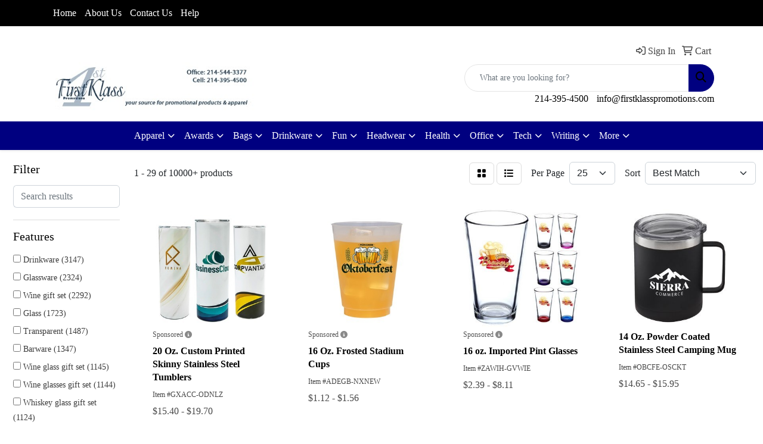

--- FILE ---
content_type: text/html
request_url: https://www.firstklasspromotions.com/ws/ws.dll/StartSrch?UID=25590&WENavID=19519247
body_size: 14014
content:
<!DOCTYPE html>
<html lang="en"><head>
<meta charset="utf-8">
<meta http-equiv="X-UA-Compatible" content="IE=edge">
<meta name="viewport" content="width=device-width, initial-scale=1">
<!-- The above 3 meta tags *must* come first in the head; any other head content must come *after* these tags -->


<link href="/distsite/styles/8/css/bootstrap.min.css" rel="stylesheet" />
<link href="https://fonts.googleapis.com/css?family=Open+Sans:400,600|Oswald:400,600" rel="stylesheet">
<link href="/distsite/styles/8/css/owl.carousel.min.css" rel="stylesheet">
<link href="/distsite/styles/8/css/nouislider.css" rel="stylesheet">
<!--<link href="/distsite/styles/8/css/menu.css" rel="stylesheet"/>-->
<link href="/distsite/styles/8/css/flexslider.css" rel="stylesheet">
<link href="/distsite/styles/8/css/all.min.css" rel="stylesheet">
<link href="/distsite/styles/8/css/slick/slick.css" rel="stylesheet"/>
<link href="/distsite/styles/8/css/lightbox/lightbox.css" rel="stylesheet"  />
<link href="/distsite/styles/8/css/yamm.css" rel="stylesheet" />
<!-- Custom styles for this theme -->
<link href="/we/we.dll/StyleSheet?UN=25590&Type=WETheme&TS=C44873.697650463" rel="stylesheet">
<!-- Custom styles for this theme -->
<link href="/we/we.dll/StyleSheet?UN=25590&Type=WETheme-PS&TS=C44873.697650463" rel="stylesheet">


<!-- HTML5 shim and Respond.js for IE8 support of HTML5 elements and media queries -->
<!--[if lt IE 9]>
      <script src="https://oss.maxcdn.com/html5shiv/3.7.3/html5shiv.min.js"></script>
      <script src="https://oss.maxcdn.com/respond/1.4.2/respond.min.js"></script>
    <![endif]-->

</head>

<body style="background:#fff;">


  <!-- Slide-Out Menu -->
  <div id="filter-menu" class="filter-menu">
    <button id="close-menu" class="btn-close"></button>
    <div class="menu-content">
      
<aside class="filter-sidebar">



<div class="filter-section first">
	<h2>Filter</h2>
	 <div class="input-group mb-3">
	 <input type="text" style="border-right:0;" placeholder="Search results" class="form-control text-search-within-results" name="SearchWithinResults" value="" maxlength="100" onkeyup="HandleTextFilter(event);">
	  <label class="input-group-text" style="background-color:#fff;"><a  style="display:none;" href="javascript:void(0);" class="remove-filter" data-toggle="tooltip" title="Clear" onclick="ClearTextFilter();"><i class="far fa-times" aria-hidden="true"></i> <span class="fa-sr-only">x</span></a></label>
	</div>
</div>

<a href="javascript:void(0);" class="clear-filters"  style="display:none;" onclick="ClearDrillDown();">Clear all filters</a>

<div class="filter-section"  style="display:none;">
	<h2>Categories</h2>

	<div class="filter-list">

	 

		<!-- wrapper for more filters -->
        <div class="show-filter">

		</div><!-- showfilters -->

	</div>

		<a href="#" class="show-more"  style="display:none;" >Show more</a>
</div>


<div class="filter-section" >
	<h2>Features</h2>

		<div class="filter-list">

	  		<div class="checkbox"><label><input class="filtercheckbox" type="checkbox" name="2|Drinkware" ><span> Drinkware (3147)</span></label></div><div class="checkbox"><label><input class="filtercheckbox" type="checkbox" name="2|Glassware" ><span> Glassware (2324)</span></label></div><div class="checkbox"><label><input class="filtercheckbox" type="checkbox" name="2|Wine gift set" ><span> Wine gift set (2292)</span></label></div><div class="checkbox"><label><input class="filtercheckbox" type="checkbox" name="2|Glass" ><span> Glass (1723)</span></label></div><div class="checkbox"><label><input class="filtercheckbox" type="checkbox" name="2|Transparent" ><span> Transparent (1487)</span></label></div><div class="checkbox"><label><input class="filtercheckbox" type="checkbox" name="2|Barware" ><span> Barware (1347)</span></label></div><div class="checkbox"><label><input class="filtercheckbox" type="checkbox" name="2|Wine glass gift set" ><span> Wine glass gift set (1145)</span></label></div><div class="checkbox"><label><input class="filtercheckbox" type="checkbox" name="2|Wine glasses gift set" ><span> Wine glasses gift set (1144)</span></label></div><div class="checkbox"><label><input class="filtercheckbox" type="checkbox" name="2|Whiskey glass gift set" ><span> Whiskey glass gift set (1124)</span></label></div><div class="checkbox"><label><input class="filtercheckbox" type="checkbox" name="2|Whisky gift set" ><span> Whisky gift set (1071)</span></label></div><div class="show-filter"><div class="checkbox"><label><input class="filtercheckbox" type="checkbox" name="2|Tumbler" ><span> Tumbler (1038)</span></label></div><div class="checkbox"><label><input class="filtercheckbox" type="checkbox" name="2|Beverage holder" ><span> Beverage holder (1008)</span></label></div><div class="checkbox"><label><input class="filtercheckbox" type="checkbox" name="2|Wine" ><span> Wine (996)</span></label></div><div class="checkbox"><label><input class="filtercheckbox" type="checkbox" name="2|Whiskey gift set" ><span> Whiskey gift set (979)</span></label></div><div class="checkbox"><label><input class="filtercheckbox" type="checkbox" name="2|Beverage" ><span> Beverage (954)</span></label></div><div class="checkbox"><label><input class="filtercheckbox" type="checkbox" name="2|Drinking" ><span> Drinking (953)</span></label></div><div class="checkbox"><label><input class="filtercheckbox" type="checkbox" name="2|Restaurant" ><span> Restaurant (919)</span></label></div><div class="checkbox"><label><input class="filtercheckbox" type="checkbox" name="2|Bar" ><span> Bar (888)</span></label></div><div class="checkbox"><label><input class="filtercheckbox" type="checkbox" name="2|Carafe set" ><span> Carafe set (870)</span></label></div><div class="checkbox"><label><input class="filtercheckbox" type="checkbox" name="2|Reusable" ><span> Reusable (833)</span></label></div><div class="checkbox"><label><input class="filtercheckbox" type="checkbox" name="2|Durable" ><span> Durable (828)</span></label></div><div class="checkbox"><label><input class="filtercheckbox" type="checkbox" name="2|Drink" ><span> Drink (818)</span></label></div><div class="checkbox"><label><input class="filtercheckbox" type="checkbox" name="2|Beer" ><span> Beer (809)</span></label></div><div class="checkbox"><label><input class="filtercheckbox" type="checkbox" name="2|Party" ><span> Party (809)</span></label></div><div class="checkbox"><label><input class="filtercheckbox" type="checkbox" name="2|Cup" ><span> Cup (754)</span></label></div><div class="checkbox"><label><input class="filtercheckbox" type="checkbox" name="2|Cocktail" ><span> Cocktail (711)</span></label></div><div class="checkbox"><label><input class="filtercheckbox" type="checkbox" name="2|Whiskey" ><span> Whiskey (679)</span></label></div><div class="checkbox"><label><input class="filtercheckbox" type="checkbox" name="2|Carafes" ><span> Carafes (660)</span></label></div><div class="checkbox"><label><input class="filtercheckbox" type="checkbox" name="2|Mug" ><span> Mug (658)</span></label></div><div class="checkbox"><label><input class="filtercheckbox" type="checkbox" name="2|Gift" ><span> Gift (645)</span></label></div><div class="checkbox"><label><input class="filtercheckbox" type="checkbox" name="2|Wine glasses" ><span> Wine glasses (639)</span></label></div><div class="checkbox"><label><input class="filtercheckbox" type="checkbox" name="2|Round" ><span> Round (594)</span></label></div><div class="checkbox"><label><input class="filtercheckbox" type="checkbox" name="2|Beer mugs" ><span> Beer mugs (565)</span></label></div><div class="checkbox"><label><input class="filtercheckbox" type="checkbox" name="2|Wine glass" ><span> Wine glass (555)</span></label></div><div class="checkbox"><label><input class="filtercheckbox" type="checkbox" name="2|Glasses" ><span> Glasses (544)</span></label></div><div class="checkbox"><label><input class="filtercheckbox" type="checkbox" name="2|Flute" ><span> Flute (533)</span></label></div><div class="checkbox"><label><input class="filtercheckbox" type="checkbox" name="2|Clear" ><span> Clear (530)</span></label></div><div class="checkbox"><label><input class="filtercheckbox" type="checkbox" name="2|Champagne" ><span> Champagne (528)</span></label></div><div class="checkbox"><label><input class="filtercheckbox" type="checkbox" name="2|Water" ><span> Water (524)</span></label></div><div class="checkbox"><label><input class="filtercheckbox" type="checkbox" name="2|Stemless" ><span> Stemless (515)</span></label></div><div class="checkbox"><label><input class="filtercheckbox" type="checkbox" name="2|Alcohol" ><span> Alcohol (476)</span></label></div><div class="checkbox"><label><input class="filtercheckbox" type="checkbox" name="2|Snifters" ><span> Snifters (471)</span></label></div><div class="checkbox"><label><input class="filtercheckbox" type="checkbox" name="2|Beer glass" ><span> Beer glass (461)</span></label></div><div class="checkbox"><label><input class="filtercheckbox" type="checkbox" name="2|Container" ><span> Container (456)</span></label></div><div class="checkbox"><label><input class="filtercheckbox" type="checkbox" name="2|Plastic" ><span> Plastic (454)</span></label></div><div class="checkbox"><label><input class="filtercheckbox" type="checkbox" name="2|Pilsner" ><span> Pilsner (451)</span></label></div><div class="checkbox"><label><input class="filtercheckbox" type="checkbox" name="2|Liquor" ><span> Liquor (443)</span></label></div><div class="checkbox"><label><input class="filtercheckbox" type="checkbox" name="2|Decanters" ><span> Decanters (441)</span></label></div><div class="checkbox"><label><input class="filtercheckbox" type="checkbox" name="2|Carafes set" ><span> Carafes set (435)</span></label></div><div class="checkbox"><label><input class="filtercheckbox" type="checkbox" name="2|Wine carafe" ><span> Wine carafe (435)</span></label></div></div>

			<!-- wrapper for more filters -->
			<div class="show-filter">

			</div><!-- showfilters -->
 		</div>
		<a href="#" class="show-more"  >Show more</a>


</div>


<div class="filter-section" >
	<h2>Colors</h2>

		<div class="filter-list">

		  	<div class="checkbox"><label><input class="filtercheckbox" type="checkbox" name="1|Clear" ><span> Clear (6822)</span></label></div><div class="checkbox"><label><input class="filtercheckbox" type="checkbox" name="1|Black" ><span> Black (1465)</span></label></div><div class="checkbox"><label><input class="filtercheckbox" type="checkbox" name="1|Blue" ><span> Blue (1283)</span></label></div><div class="checkbox"><label><input class="filtercheckbox" type="checkbox" name="1|Red" ><span> Red (1172)</span></label></div><div class="checkbox"><label><input class="filtercheckbox" type="checkbox" name="1|Green" ><span> Green (1026)</span></label></div><div class="checkbox"><label><input class="filtercheckbox" type="checkbox" name="1|Pink" ><span> Pink (986)</span></label></div><div class="checkbox"><label><input class="filtercheckbox" type="checkbox" name="1|Purple" ><span> Purple (894)</span></label></div><div class="checkbox"><label><input class="filtercheckbox" type="checkbox" name="1|White" ><span> White (842)</span></label></div><div class="checkbox"><label><input class="filtercheckbox" type="checkbox" name="1|Silver" ><span> Silver (609)</span></label></div><div class="checkbox"><label><input class="filtercheckbox" type="checkbox" name="1|Orange" ><span> Orange (367)</span></label></div><div class="show-filter"><div class="checkbox"><label><input class="filtercheckbox" type="checkbox" name="1|Yellow" ><span> Yellow (336)</span></label></div><div class="checkbox"><label><input class="filtercheckbox" type="checkbox" name="1|Gray" ><span> Gray (268)</span></label></div><div class="checkbox"><label><input class="filtercheckbox" type="checkbox" name="1|Brown" ><span> Brown (218)</span></label></div><div class="checkbox"><label><input class="filtercheckbox" type="checkbox" name="1|Gold" ><span> Gold (211)</span></label></div><div class="checkbox"><label><input class="filtercheckbox" type="checkbox" name="1|Clear/blue" ><span> Clear/blue (191)</span></label></div><div class="checkbox"><label><input class="filtercheckbox" type="checkbox" name="1|Clear/green" ><span> Clear/green (189)</span></label></div><div class="checkbox"><label><input class="filtercheckbox" type="checkbox" name="1|Clear/red" ><span> Clear/red (189)</span></label></div><div class="checkbox"><label><input class="filtercheckbox" type="checkbox" name="1|Clear/purple" ><span> Clear/purple (179)</span></label></div><div class="checkbox"><label><input class="filtercheckbox" type="checkbox" name="1|Clear/black" ><span> Clear/black (176)</span></label></div><div class="checkbox"><label><input class="filtercheckbox" type="checkbox" name="1|Various" ><span> Various (176)</span></label></div><div class="checkbox"><label><input class="filtercheckbox" type="checkbox" name="1|Clear/pink" ><span> Clear/pink (175)</span></label></div><div class="checkbox"><label><input class="filtercheckbox" type="checkbox" name="1|Navy blue" ><span> Navy blue (164)</span></label></div><div class="checkbox"><label><input class="filtercheckbox" type="checkbox" name="1|Light blue" ><span> Light blue (110)</span></label></div><div class="checkbox"><label><input class="filtercheckbox" type="checkbox" name="1|Royal blue" ><span> Royal blue (97)</span></label></div><div class="checkbox"><label><input class="filtercheckbox" type="checkbox" name="1|Transparent" ><span> Transparent (89)</span></label></div><div class="checkbox"><label><input class="filtercheckbox" type="checkbox" name="1|Transparent clear" ><span> Transparent clear (73)</span></label></div><div class="checkbox"><label><input class="filtercheckbox" type="checkbox" name="1|Clear." ><span> Clear. (70)</span></label></div><div class="checkbox"><label><input class="filtercheckbox" type="checkbox" name="1|Rose gold" ><span> Rose gold (70)</span></label></div><div class="checkbox"><label><input class="filtercheckbox" type="checkbox" name="1|Dark blue" ><span> Dark blue (45)</span></label></div><div class="checkbox"><label><input class="filtercheckbox" type="checkbox" name="1|Kelly green" ><span> Kelly green (43)</span></label></div><div class="checkbox"><label><input class="filtercheckbox" type="checkbox" name="1|Lime green" ><span> Lime green (43)</span></label></div><div class="checkbox"><label><input class="filtercheckbox" type="checkbox" name="1|Teal" ><span> Teal (43)</span></label></div><div class="checkbox"><label><input class="filtercheckbox" type="checkbox" name="1|Clear glass" ><span> Clear glass (42)</span></label></div><div class="checkbox"><label><input class="filtercheckbox" type="checkbox" name="1|Rose red" ><span> Rose red (38)</span></label></div><div class="checkbox"><label><input class="filtercheckbox" type="checkbox" name="1|Bamboo" ><span> Bamboo (36)</span></label></div><div class="checkbox"><label><input class="filtercheckbox" type="checkbox" name="1|Maroon" ><span> Maroon (36)</span></label></div><div class="checkbox"><label><input class="filtercheckbox" type="checkbox" name="1|Dark green" ><span> Dark green (35)</span></label></div><div class="checkbox"><label><input class="filtercheckbox" type="checkbox" name="1|Neon pink" ><span> Neon pink (33)</span></label></div><div class="checkbox"><label><input class="filtercheckbox" type="checkbox" name="1|Custom" ><span> Custom (32)</span></label></div><div class="checkbox"><label><input class="filtercheckbox" type="checkbox" name="1|Frosted clear" ><span> Frosted clear (32)</span></label></div><div class="checkbox"><label><input class="filtercheckbox" type="checkbox" name="1|Coral" ><span> Coral (31)</span></label></div><div class="checkbox"><label><input class="filtercheckbox" type="checkbox" name="1|Maroon red" ><span> Maroon red (30)</span></label></div><div class="checkbox"><label><input class="filtercheckbox" type="checkbox" name="1|Copper" ><span> Copper (29)</span></label></div><div class="checkbox"><label><input class="filtercheckbox" type="checkbox" name="1|Titanium silver" ><span> Titanium silver (28)</span></label></div><div class="checkbox"><label><input class="filtercheckbox" type="checkbox" name="1|Assorted" ><span> Assorted (27)</span></label></div><div class="checkbox"><label><input class="filtercheckbox" type="checkbox" name="1|Clear/yellow" ><span> Clear/yellow (26)</span></label></div><div class="checkbox"><label><input class="filtercheckbox" type="checkbox" name="1|Beige" ><span> Beige (25)</span></label></div><div class="checkbox"><label><input class="filtercheckbox" type="checkbox" name="1|Clear/silver" ><span> Clear/silver (24)</span></label></div><div class="checkbox"><label><input class="filtercheckbox" type="checkbox" name="1|Glass/gold" ><span> Glass/gold (24)</span></label></div><div class="checkbox"><label><input class="filtercheckbox" type="checkbox" name="1|Light purple" ><span> Light purple (24)</span></label></div></div>


			<!-- wrapper for more filters -->
			<div class="show-filter">

			</div><!-- showfilters -->

		  </div>

		<a href="#" class="show-more"  >Show more</a>
</div>


<div class="filter-section"  >
	<h2>Price Range</h2>
	<div class="filter-price-wrap">
		<div class="filter-price-inner">
			<div class="input-group">
				<span class="input-group-text input-group-text-white">$</span>
				<input type="text" class="form-control form-control-sm filter-min-prices" name="min-prices" value="" placeholder="Min" onkeyup="HandlePriceFilter(event);">
			</div>
			<div class="input-group">
				<span class="input-group-text input-group-text-white">$</span>
				<input type="text" class="form-control form-control-sm filter-max-prices" name="max-prices" value="" placeholder="Max" onkeyup="HandlePriceFilter(event);">
			</div>
		</div>
		<a href="javascript:void(0)" onclick="SetPriceFilter();" ><i class="fa-solid fa-chevron-right"></i></a>
	</div>
</div>

<div class="filter-section"   >
	<h2>Quantity</h2>
	<div class="filter-price-wrap mb-2">
		<input type="text" class="form-control form-control-sm filter-quantity" value="" placeholder="Qty" onkeyup="HandleQuantityFilter(event);">
		<a href="javascript:void(0)" onclick="SetQuantityFilter();"><i class="fa-solid fa-chevron-right"></i></a>
	</div>
</div>




	</aside>

    </div>
</div>




	<div class="container-fluid">
		<div class="row">

			<div class="col-md-3 col-lg-2">
        <div class="d-none d-md-block">
          <div id="desktop-filter">
            
<aside class="filter-sidebar">



<div class="filter-section first">
	<h2>Filter</h2>
	 <div class="input-group mb-3">
	 <input type="text" style="border-right:0;" placeholder="Search results" class="form-control text-search-within-results" name="SearchWithinResults" value="" maxlength="100" onkeyup="HandleTextFilter(event);">
	  <label class="input-group-text" style="background-color:#fff;"><a  style="display:none;" href="javascript:void(0);" class="remove-filter" data-toggle="tooltip" title="Clear" onclick="ClearTextFilter();"><i class="far fa-times" aria-hidden="true"></i> <span class="fa-sr-only">x</span></a></label>
	</div>
</div>

<a href="javascript:void(0);" class="clear-filters"  style="display:none;" onclick="ClearDrillDown();">Clear all filters</a>

<div class="filter-section"  style="display:none;">
	<h2>Categories</h2>

	<div class="filter-list">

	 

		<!-- wrapper for more filters -->
        <div class="show-filter">

		</div><!-- showfilters -->

	</div>

		<a href="#" class="show-more"  style="display:none;" >Show more</a>
</div>


<div class="filter-section" >
	<h2>Features</h2>

		<div class="filter-list">

	  		<div class="checkbox"><label><input class="filtercheckbox" type="checkbox" name="2|Drinkware" ><span> Drinkware (3147)</span></label></div><div class="checkbox"><label><input class="filtercheckbox" type="checkbox" name="2|Glassware" ><span> Glassware (2324)</span></label></div><div class="checkbox"><label><input class="filtercheckbox" type="checkbox" name="2|Wine gift set" ><span> Wine gift set (2292)</span></label></div><div class="checkbox"><label><input class="filtercheckbox" type="checkbox" name="2|Glass" ><span> Glass (1723)</span></label></div><div class="checkbox"><label><input class="filtercheckbox" type="checkbox" name="2|Transparent" ><span> Transparent (1487)</span></label></div><div class="checkbox"><label><input class="filtercheckbox" type="checkbox" name="2|Barware" ><span> Barware (1347)</span></label></div><div class="checkbox"><label><input class="filtercheckbox" type="checkbox" name="2|Wine glass gift set" ><span> Wine glass gift set (1145)</span></label></div><div class="checkbox"><label><input class="filtercheckbox" type="checkbox" name="2|Wine glasses gift set" ><span> Wine glasses gift set (1144)</span></label></div><div class="checkbox"><label><input class="filtercheckbox" type="checkbox" name="2|Whiskey glass gift set" ><span> Whiskey glass gift set (1124)</span></label></div><div class="checkbox"><label><input class="filtercheckbox" type="checkbox" name="2|Whisky gift set" ><span> Whisky gift set (1071)</span></label></div><div class="show-filter"><div class="checkbox"><label><input class="filtercheckbox" type="checkbox" name="2|Tumbler" ><span> Tumbler (1038)</span></label></div><div class="checkbox"><label><input class="filtercheckbox" type="checkbox" name="2|Beverage holder" ><span> Beverage holder (1008)</span></label></div><div class="checkbox"><label><input class="filtercheckbox" type="checkbox" name="2|Wine" ><span> Wine (996)</span></label></div><div class="checkbox"><label><input class="filtercheckbox" type="checkbox" name="2|Whiskey gift set" ><span> Whiskey gift set (979)</span></label></div><div class="checkbox"><label><input class="filtercheckbox" type="checkbox" name="2|Beverage" ><span> Beverage (954)</span></label></div><div class="checkbox"><label><input class="filtercheckbox" type="checkbox" name="2|Drinking" ><span> Drinking (953)</span></label></div><div class="checkbox"><label><input class="filtercheckbox" type="checkbox" name="2|Restaurant" ><span> Restaurant (919)</span></label></div><div class="checkbox"><label><input class="filtercheckbox" type="checkbox" name="2|Bar" ><span> Bar (888)</span></label></div><div class="checkbox"><label><input class="filtercheckbox" type="checkbox" name="2|Carafe set" ><span> Carafe set (870)</span></label></div><div class="checkbox"><label><input class="filtercheckbox" type="checkbox" name="2|Reusable" ><span> Reusable (833)</span></label></div><div class="checkbox"><label><input class="filtercheckbox" type="checkbox" name="2|Durable" ><span> Durable (828)</span></label></div><div class="checkbox"><label><input class="filtercheckbox" type="checkbox" name="2|Drink" ><span> Drink (818)</span></label></div><div class="checkbox"><label><input class="filtercheckbox" type="checkbox" name="2|Beer" ><span> Beer (809)</span></label></div><div class="checkbox"><label><input class="filtercheckbox" type="checkbox" name="2|Party" ><span> Party (809)</span></label></div><div class="checkbox"><label><input class="filtercheckbox" type="checkbox" name="2|Cup" ><span> Cup (754)</span></label></div><div class="checkbox"><label><input class="filtercheckbox" type="checkbox" name="2|Cocktail" ><span> Cocktail (711)</span></label></div><div class="checkbox"><label><input class="filtercheckbox" type="checkbox" name="2|Whiskey" ><span> Whiskey (679)</span></label></div><div class="checkbox"><label><input class="filtercheckbox" type="checkbox" name="2|Carafes" ><span> Carafes (660)</span></label></div><div class="checkbox"><label><input class="filtercheckbox" type="checkbox" name="2|Mug" ><span> Mug (658)</span></label></div><div class="checkbox"><label><input class="filtercheckbox" type="checkbox" name="2|Gift" ><span> Gift (645)</span></label></div><div class="checkbox"><label><input class="filtercheckbox" type="checkbox" name="2|Wine glasses" ><span> Wine glasses (639)</span></label></div><div class="checkbox"><label><input class="filtercheckbox" type="checkbox" name="2|Round" ><span> Round (594)</span></label></div><div class="checkbox"><label><input class="filtercheckbox" type="checkbox" name="2|Beer mugs" ><span> Beer mugs (565)</span></label></div><div class="checkbox"><label><input class="filtercheckbox" type="checkbox" name="2|Wine glass" ><span> Wine glass (555)</span></label></div><div class="checkbox"><label><input class="filtercheckbox" type="checkbox" name="2|Glasses" ><span> Glasses (544)</span></label></div><div class="checkbox"><label><input class="filtercheckbox" type="checkbox" name="2|Flute" ><span> Flute (533)</span></label></div><div class="checkbox"><label><input class="filtercheckbox" type="checkbox" name="2|Clear" ><span> Clear (530)</span></label></div><div class="checkbox"><label><input class="filtercheckbox" type="checkbox" name="2|Champagne" ><span> Champagne (528)</span></label></div><div class="checkbox"><label><input class="filtercheckbox" type="checkbox" name="2|Water" ><span> Water (524)</span></label></div><div class="checkbox"><label><input class="filtercheckbox" type="checkbox" name="2|Stemless" ><span> Stemless (515)</span></label></div><div class="checkbox"><label><input class="filtercheckbox" type="checkbox" name="2|Alcohol" ><span> Alcohol (476)</span></label></div><div class="checkbox"><label><input class="filtercheckbox" type="checkbox" name="2|Snifters" ><span> Snifters (471)</span></label></div><div class="checkbox"><label><input class="filtercheckbox" type="checkbox" name="2|Beer glass" ><span> Beer glass (461)</span></label></div><div class="checkbox"><label><input class="filtercheckbox" type="checkbox" name="2|Container" ><span> Container (456)</span></label></div><div class="checkbox"><label><input class="filtercheckbox" type="checkbox" name="2|Plastic" ><span> Plastic (454)</span></label></div><div class="checkbox"><label><input class="filtercheckbox" type="checkbox" name="2|Pilsner" ><span> Pilsner (451)</span></label></div><div class="checkbox"><label><input class="filtercheckbox" type="checkbox" name="2|Liquor" ><span> Liquor (443)</span></label></div><div class="checkbox"><label><input class="filtercheckbox" type="checkbox" name="2|Decanters" ><span> Decanters (441)</span></label></div><div class="checkbox"><label><input class="filtercheckbox" type="checkbox" name="2|Carafes set" ><span> Carafes set (435)</span></label></div><div class="checkbox"><label><input class="filtercheckbox" type="checkbox" name="2|Wine carafe" ><span> Wine carafe (435)</span></label></div></div>

			<!-- wrapper for more filters -->
			<div class="show-filter">

			</div><!-- showfilters -->
 		</div>
		<a href="#" class="show-more"  >Show more</a>


</div>


<div class="filter-section" >
	<h2>Colors</h2>

		<div class="filter-list">

		  	<div class="checkbox"><label><input class="filtercheckbox" type="checkbox" name="1|Clear" ><span> Clear (6822)</span></label></div><div class="checkbox"><label><input class="filtercheckbox" type="checkbox" name="1|Black" ><span> Black (1465)</span></label></div><div class="checkbox"><label><input class="filtercheckbox" type="checkbox" name="1|Blue" ><span> Blue (1283)</span></label></div><div class="checkbox"><label><input class="filtercheckbox" type="checkbox" name="1|Red" ><span> Red (1172)</span></label></div><div class="checkbox"><label><input class="filtercheckbox" type="checkbox" name="1|Green" ><span> Green (1026)</span></label></div><div class="checkbox"><label><input class="filtercheckbox" type="checkbox" name="1|Pink" ><span> Pink (986)</span></label></div><div class="checkbox"><label><input class="filtercheckbox" type="checkbox" name="1|Purple" ><span> Purple (894)</span></label></div><div class="checkbox"><label><input class="filtercheckbox" type="checkbox" name="1|White" ><span> White (842)</span></label></div><div class="checkbox"><label><input class="filtercheckbox" type="checkbox" name="1|Silver" ><span> Silver (609)</span></label></div><div class="checkbox"><label><input class="filtercheckbox" type="checkbox" name="1|Orange" ><span> Orange (367)</span></label></div><div class="show-filter"><div class="checkbox"><label><input class="filtercheckbox" type="checkbox" name="1|Yellow" ><span> Yellow (336)</span></label></div><div class="checkbox"><label><input class="filtercheckbox" type="checkbox" name="1|Gray" ><span> Gray (268)</span></label></div><div class="checkbox"><label><input class="filtercheckbox" type="checkbox" name="1|Brown" ><span> Brown (218)</span></label></div><div class="checkbox"><label><input class="filtercheckbox" type="checkbox" name="1|Gold" ><span> Gold (211)</span></label></div><div class="checkbox"><label><input class="filtercheckbox" type="checkbox" name="1|Clear/blue" ><span> Clear/blue (191)</span></label></div><div class="checkbox"><label><input class="filtercheckbox" type="checkbox" name="1|Clear/green" ><span> Clear/green (189)</span></label></div><div class="checkbox"><label><input class="filtercheckbox" type="checkbox" name="1|Clear/red" ><span> Clear/red (189)</span></label></div><div class="checkbox"><label><input class="filtercheckbox" type="checkbox" name="1|Clear/purple" ><span> Clear/purple (179)</span></label></div><div class="checkbox"><label><input class="filtercheckbox" type="checkbox" name="1|Clear/black" ><span> Clear/black (176)</span></label></div><div class="checkbox"><label><input class="filtercheckbox" type="checkbox" name="1|Various" ><span> Various (176)</span></label></div><div class="checkbox"><label><input class="filtercheckbox" type="checkbox" name="1|Clear/pink" ><span> Clear/pink (175)</span></label></div><div class="checkbox"><label><input class="filtercheckbox" type="checkbox" name="1|Navy blue" ><span> Navy blue (164)</span></label></div><div class="checkbox"><label><input class="filtercheckbox" type="checkbox" name="1|Light blue" ><span> Light blue (110)</span></label></div><div class="checkbox"><label><input class="filtercheckbox" type="checkbox" name="1|Royal blue" ><span> Royal blue (97)</span></label></div><div class="checkbox"><label><input class="filtercheckbox" type="checkbox" name="1|Transparent" ><span> Transparent (89)</span></label></div><div class="checkbox"><label><input class="filtercheckbox" type="checkbox" name="1|Transparent clear" ><span> Transparent clear (73)</span></label></div><div class="checkbox"><label><input class="filtercheckbox" type="checkbox" name="1|Clear." ><span> Clear. (70)</span></label></div><div class="checkbox"><label><input class="filtercheckbox" type="checkbox" name="1|Rose gold" ><span> Rose gold (70)</span></label></div><div class="checkbox"><label><input class="filtercheckbox" type="checkbox" name="1|Dark blue" ><span> Dark blue (45)</span></label></div><div class="checkbox"><label><input class="filtercheckbox" type="checkbox" name="1|Kelly green" ><span> Kelly green (43)</span></label></div><div class="checkbox"><label><input class="filtercheckbox" type="checkbox" name="1|Lime green" ><span> Lime green (43)</span></label></div><div class="checkbox"><label><input class="filtercheckbox" type="checkbox" name="1|Teal" ><span> Teal (43)</span></label></div><div class="checkbox"><label><input class="filtercheckbox" type="checkbox" name="1|Clear glass" ><span> Clear glass (42)</span></label></div><div class="checkbox"><label><input class="filtercheckbox" type="checkbox" name="1|Rose red" ><span> Rose red (38)</span></label></div><div class="checkbox"><label><input class="filtercheckbox" type="checkbox" name="1|Bamboo" ><span> Bamboo (36)</span></label></div><div class="checkbox"><label><input class="filtercheckbox" type="checkbox" name="1|Maroon" ><span> Maroon (36)</span></label></div><div class="checkbox"><label><input class="filtercheckbox" type="checkbox" name="1|Dark green" ><span> Dark green (35)</span></label></div><div class="checkbox"><label><input class="filtercheckbox" type="checkbox" name="1|Neon pink" ><span> Neon pink (33)</span></label></div><div class="checkbox"><label><input class="filtercheckbox" type="checkbox" name="1|Custom" ><span> Custom (32)</span></label></div><div class="checkbox"><label><input class="filtercheckbox" type="checkbox" name="1|Frosted clear" ><span> Frosted clear (32)</span></label></div><div class="checkbox"><label><input class="filtercheckbox" type="checkbox" name="1|Coral" ><span> Coral (31)</span></label></div><div class="checkbox"><label><input class="filtercheckbox" type="checkbox" name="1|Maroon red" ><span> Maroon red (30)</span></label></div><div class="checkbox"><label><input class="filtercheckbox" type="checkbox" name="1|Copper" ><span> Copper (29)</span></label></div><div class="checkbox"><label><input class="filtercheckbox" type="checkbox" name="1|Titanium silver" ><span> Titanium silver (28)</span></label></div><div class="checkbox"><label><input class="filtercheckbox" type="checkbox" name="1|Assorted" ><span> Assorted (27)</span></label></div><div class="checkbox"><label><input class="filtercheckbox" type="checkbox" name="1|Clear/yellow" ><span> Clear/yellow (26)</span></label></div><div class="checkbox"><label><input class="filtercheckbox" type="checkbox" name="1|Beige" ><span> Beige (25)</span></label></div><div class="checkbox"><label><input class="filtercheckbox" type="checkbox" name="1|Clear/silver" ><span> Clear/silver (24)</span></label></div><div class="checkbox"><label><input class="filtercheckbox" type="checkbox" name="1|Glass/gold" ><span> Glass/gold (24)</span></label></div><div class="checkbox"><label><input class="filtercheckbox" type="checkbox" name="1|Light purple" ><span> Light purple (24)</span></label></div></div>


			<!-- wrapper for more filters -->
			<div class="show-filter">

			</div><!-- showfilters -->

		  </div>

		<a href="#" class="show-more"  >Show more</a>
</div>


<div class="filter-section"  >
	<h2>Price Range</h2>
	<div class="filter-price-wrap">
		<div class="filter-price-inner">
			<div class="input-group">
				<span class="input-group-text input-group-text-white">$</span>
				<input type="text" class="form-control form-control-sm filter-min-prices" name="min-prices" value="" placeholder="Min" onkeyup="HandlePriceFilter(event);">
			</div>
			<div class="input-group">
				<span class="input-group-text input-group-text-white">$</span>
				<input type="text" class="form-control form-control-sm filter-max-prices" name="max-prices" value="" placeholder="Max" onkeyup="HandlePriceFilter(event);">
			</div>
		</div>
		<a href="javascript:void(0)" onclick="SetPriceFilter();" ><i class="fa-solid fa-chevron-right"></i></a>
	</div>
</div>

<div class="filter-section"   >
	<h2>Quantity</h2>
	<div class="filter-price-wrap mb-2">
		<input type="text" class="form-control form-control-sm filter-quantity" value="" placeholder="Qty" onkeyup="HandleQuantityFilter(event);">
		<a href="javascript:void(0)" onclick="SetQuantityFilter();"><i class="fa-solid fa-chevron-right"></i></a>
	</div>
</div>




	</aside>

          </div>
        </div>
			</div>

			<div class="col-md-9 col-lg-10">
				

				<ol class="breadcrumb"  style="display:none;" >
              		<li><a href="https://www.firstklasspromotions.com" target="_top">Home</a></li>
             	 	<li class="active">Glasses</li>
            	</ol>




				<div id="product-list-controls">

				
						<div class="d-flex align-items-center justify-content-between">
							<div class="d-none d-md-block me-3">
								1 - 29 of  10000+ <span class="d-none d-lg-inline">products</span>
							</div>
					  
						  <!-- Right Aligned Controls -->
						  <div class="product-controls-right d-flex align-items-center">
       
              <button id="show-filter-button" class="btn btn-control d-block d-md-none"><i class="fa-solid fa-filter" aria-hidden="true"></i></button>

							
							<span class="me-3">
								<a href="/ws/ws.dll/StartSrch?UID=25590&WENavID=19519247&View=T&ST=26012023512383280376759551" class="btn btn-control grid" title="Change to Grid View"><i class="fa-solid fa-grid-2" aria-hidden="true"></i>  <span class="fa-sr-only">Grid</span></a>
								<a href="/ws/ws.dll/StartSrch?UID=25590&WENavID=19519247&View=L&ST=26012023512383280376759551" class="btn btn-control" title="Change to List View"><i class="fa-solid fa-list"></i> <span class="fa-sr-only">List</span></a>
							</span>
							
					  
							<!-- Number of Items Per Page -->
							<div class="me-2 d-none d-lg-block">
								<label>Per Page</label>
							</div>
							<div class="me-3 d-none d-md-block">
								<select class="form-select notranslate" onchange="GoToNewURL(this);" aria-label="Items per page">
									<option value="/ws/ws.dll/StartSrch?UID=25590&WENavID=19519247&ST=26012023512383280376759551&PPP=10" >10</option><option value="/ws/ws.dll/StartSrch?UID=25590&WENavID=19519247&ST=26012023512383280376759551&PPP=25" selected>25</option><option value="/ws/ws.dll/StartSrch?UID=25590&WENavID=19519247&ST=26012023512383280376759551&PPP=50" >50</option><option value="/ws/ws.dll/StartSrch?UID=25590&WENavID=19519247&ST=26012023512383280376759551&PPP=100" >100</option><option value="/ws/ws.dll/StartSrch?UID=25590&WENavID=19519247&ST=26012023512383280376759551&PPP=250" >250</option>
								
								</select>
							</div>
					  
							<!-- Sort By -->
							<div class="d-none d-lg-block me-2">
								<label>Sort</label>
							</div>
							<div>
								<select class="form-select" onchange="GoToNewURL(this);">
									<option value="/ws/ws.dll/StartSrch?UID=25590&WENavID=19519247&Sort=0" selected>Best Match</option><option value="/ws/ws.dll/StartSrch?UID=25590&WENavID=19519247&Sort=3">Most Popular</option><option value="/ws/ws.dll/StartSrch?UID=25590&WENavID=19519247&Sort=1">Price (Low to High)</option><option value="/ws/ws.dll/StartSrch?UID=25590&WENavID=19519247&Sort=2">Price (High to Low)</option>
								 </select>
							</div>
						  </div>
						</div>

			  </div>

				<!-- Product Results List -->
				<ul class="thumbnail-list"><li>
 <a href="https://www.firstklasspromotions.com/p/GXACC-ODNLZ/20-oz.-custom-printed-skinny-stainless-steel-tumblers" target="_parent" alt="20 Oz. Custom Printed Skinny Stainless Steel Tumblers" data-adid="52278|6459491" onclick="PostAdStatToService(906459491,1);">
 <div class="pr-list-grid">
		<img class="img-responsive" src="/ws/ws.dll/QPic?SN=52278&P=906459491&I=0&PX=300" alt="20 Oz. Custom Printed Skinny Stainless Steel Tumblers">
		<p class="pr-list-sponsored">Sponsored <span data-bs-toggle="tooltip" data-container="body" data-bs-placement="top" title="You're seeing this ad based on the product's relevance to your search query."><i class="fa fa-info-circle" aria-hidden="true"></i></span></p>
		<p class="pr-name">20 Oz. Custom Printed Skinny Stainless Steel Tumblers</p>
		<div class="pr-meta-row">
			<div class="product-reviews"  style="display:none;">
				<div class="rating-stars">
				<i class="fa-solid fa-star-sharp" aria-hidden="true"></i><i class="fa-solid fa-star-sharp" aria-hidden="true"></i><i class="fa-solid fa-star-sharp" aria-hidden="true"></i><i class="fa-solid fa-star-sharp" aria-hidden="true"></i><i class="fa-solid fa-star-sharp" aria-hidden="true"></i>
				</div>
				<span class="rating-count">(0)</span>
			</div>
			
		</div>
		<p class="pr-number"  ><span class="notranslate">Item #GXACC-ODNLZ</span></p>
		<p class="pr-price"  ><span class="notranslate">$15.40</span> - <span class="notranslate">$19.70</span></p>
 </div>
 </a>
</li>
<li>
 <a href="https://www.firstklasspromotions.com/p/ADEGB-NXNEW/16-oz.-frosted-stadium-cups" target="_parent" alt="16 Oz. Frosted Stadium Cups" data-adid="52278|6353850" onclick="PostAdStatToService(176353850,1);">
 <div class="pr-list-grid">
		<img class="img-responsive" src="/ws/ws.dll/QPic?SN=52278&P=176353850&I=0&PX=300" alt="16 Oz. Frosted Stadium Cups">
		<p class="pr-list-sponsored">Sponsored <span data-bs-toggle="tooltip" data-container="body" data-bs-placement="top" title="You're seeing this ad based on the product's relevance to your search query."><i class="fa fa-info-circle" aria-hidden="true"></i></span></p>
		<p class="pr-name">16 Oz. Frosted Stadium Cups</p>
		<div class="pr-meta-row">
			<div class="product-reviews"  style="display:none;">
				<div class="rating-stars">
				<i class="fa-solid fa-star-sharp active" aria-hidden="true"></i><i class="fa-solid fa-star-sharp active" aria-hidden="true"></i><i class="fa-solid fa-star-sharp active" aria-hidden="true"></i><i class="fa-solid fa-star-sharp active" aria-hidden="true"></i><i class="fa-solid fa-star-sharp active" aria-hidden="true"></i>
				</div>
				<span class="rating-count">(2)</span>
			</div>
			
		</div>
		<p class="pr-number"  ><span class="notranslate">Item #ADEGB-NXNEW</span></p>
		<p class="pr-price"  ><span class="notranslate">$1.12</span> - <span class="notranslate">$1.56</span></p>
 </div>
 </a>
</li>
<li>
 <a href="https://www.firstklasspromotions.com/p/ZAWIH-GVWIE/16-oz.-imported-pint-glasses" target="_parent" alt="16 oz. Imported Pint Glasses" data-adid="67337|3126036" onclick="PostAdStatToService(943126036,1);">
 <div class="pr-list-grid">
		<img class="img-responsive" src="/ws/ws.dll/QPic?SN=67337&P=943126036&I=0&PX=300" alt="16 oz. Imported Pint Glasses">
		<p class="pr-list-sponsored">Sponsored <span data-bs-toggle="tooltip" data-container="body" data-bs-placement="top" title="You're seeing this ad based on the product's relevance to your search query."><i class="fa fa-info-circle" aria-hidden="true"></i></span></p>
		<p class="pr-name">16 oz. Imported Pint Glasses</p>
		<div class="pr-meta-row">
			<div class="product-reviews"  style="display:none;">
				<div class="rating-stars">
				<i class="fa-solid fa-star-sharp active" aria-hidden="true"></i><i class="fa-solid fa-star-sharp active" aria-hidden="true"></i><i class="fa-solid fa-star-sharp" aria-hidden="true"></i><i class="fa-solid fa-star-sharp" aria-hidden="true"></i><i class="fa-solid fa-star-sharp" aria-hidden="true"></i>
				</div>
				<span class="rating-count">(2)</span>
			</div>
			
		</div>
		<p class="pr-number"  ><span class="notranslate">Item #ZAWIH-GVWIE</span></p>
		<p class="pr-price"  ><span class="notranslate">$2.39</span> - <span class="notranslate">$8.11</span></p>
 </div>
 </a>
</li>
<a name="3" href="#" alt="Item 3"></a>
<li>
 <a href="https://www.firstklasspromotions.com/p/OBCFE-OSCKT/14-oz.-powder-coated-stainless-steel-camping-mug" target="_parent" alt="14 Oz. Powder Coated Stainless Steel Camping Mug">
 <div class="pr-list-grid">
		<img class="img-responsive" src="/ws/ws.dll/QPic?SN=50018&P=986715663&I=0&PX=300" alt="14 Oz. Powder Coated Stainless Steel Camping Mug">
		<p class="pr-name">14 Oz. Powder Coated Stainless Steel Camping Mug</p>
		<div class="pr-meta-row">
			<div class="product-reviews"  style="display:none;">
				<div class="rating-stars">
				<i class="fa-solid fa-star-sharp active" aria-hidden="true"></i><i class="fa-solid fa-star-sharp active" aria-hidden="true"></i><i class="fa-solid fa-star-sharp active" aria-hidden="true"></i><i class="fa-solid fa-star-sharp active" aria-hidden="true"></i><i class="fa-solid fa-star-sharp active" aria-hidden="true"></i>
				</div>
				<span class="rating-count">(1)</span>
			</div>
			
		</div>
		<p class="pr-number"  ><span class="notranslate">Item #OBCFE-OSCKT</span></p>
		<p class="pr-price"  ><span class="notranslate">$14.65</span> - <span class="notranslate">$15.95</span></p>
 </div>
 </a>
</li>
<a name="4" href="#" alt="Item 4"></a>
<li>
 <a href="https://www.firstklasspromotions.com/p/BACCF-JMTFY/16-oz.-pint-glass" target="_parent" alt="16 Oz. Pint Glass">
 <div class="pr-list-grid">
		<img class="img-responsive" src="/ws/ws.dll/QPic?SN=52662&P=384336694&I=0&PX=300" alt="16 Oz. Pint Glass">
		<p class="pr-name">16 Oz. Pint Glass</p>
		<div class="pr-meta-row">
			<div class="product-reviews"  style="display:none;">
				<div class="rating-stars">
				<i class="fa-solid fa-star-sharp active" aria-hidden="true"></i><i class="fa-solid fa-star-sharp active" aria-hidden="true"></i><i class="fa-solid fa-star-sharp active" aria-hidden="true"></i><i class="fa-solid fa-star-sharp active" aria-hidden="true"></i><i class="fa-solid fa-star-sharp" aria-hidden="true"></i>
				</div>
				<span class="rating-count">(17)</span>
			</div>
			
		</div>
		<p class="pr-number"  ><span class="notranslate">Item #BACCF-JMTFY</span></p>
		<p class="pr-price"  ><span class="notranslate">$2.65</span> - <span class="notranslate">$5.30</span></p>
 </div>
 </a>
</li>
<a name="5" href="#" alt="Item 5"></a>
<li>
 <a href="https://www.firstklasspromotions.com/p/UAZIJ-RKRTA/16-oz.-plymouth-pint-glass" target="_parent" alt="16 Oz. Plymouth Pint Glass">
 <div class="pr-list-grid">
		<img class="img-responsive" src="/ws/ws.dll/QPic?SN=50018&P=787956338&I=0&PX=300" alt="16 Oz. Plymouth Pint Glass">
		<p class="pr-name">16 Oz. Plymouth Pint Glass</p>
		<div class="pr-meta-row">
			<div class="product-reviews"  style="display:none;">
				<div class="rating-stars">
				<i class="fa-solid fa-star-sharp" aria-hidden="true"></i><i class="fa-solid fa-star-sharp" aria-hidden="true"></i><i class="fa-solid fa-star-sharp" aria-hidden="true"></i><i class="fa-solid fa-star-sharp" aria-hidden="true"></i><i class="fa-solid fa-star-sharp" aria-hidden="true"></i>
				</div>
				<span class="rating-count">(0)</span>
			</div>
			
		</div>
		<p class="pr-number"  ><span class="notranslate">Item #UAZIJ-RKRTA</span></p>
		<p class="pr-price"  ><span class="notranslate">$2.15</span> - <span class="notranslate">$3.15</span></p>
 </div>
 </a>
</li>
<a name="6" href="#" alt="Item 6"></a>
<li>
 <a href="https://www.firstklasspromotions.com/p/OZECE-RKUAV/11-oz.-alexandria-arc-rocks-whiskey-glass" target="_parent" alt="11 Oz. Alexandria Arc Rocks Whiskey Glass">
 <div class="pr-list-grid">
		<img class="img-responsive" src="/ws/ws.dll/QPic?SN=50018&P=797957893&I=0&PX=300" alt="11 Oz. Alexandria Arc Rocks Whiskey Glass">
		<p class="pr-name">11 Oz. Alexandria Arc Rocks Whiskey Glass</p>
		<div class="pr-meta-row">
			<div class="product-reviews"  style="display:none;">
				<div class="rating-stars">
				<i class="fa-solid fa-star-sharp" aria-hidden="true"></i><i class="fa-solid fa-star-sharp" aria-hidden="true"></i><i class="fa-solid fa-star-sharp" aria-hidden="true"></i><i class="fa-solid fa-star-sharp" aria-hidden="true"></i><i class="fa-solid fa-star-sharp" aria-hidden="true"></i>
				</div>
				<span class="rating-count">(0)</span>
			</div>
			
		</div>
		<p class="pr-number"  ><span class="notranslate">Item #OZECE-RKUAV</span></p>
		<p class="pr-price"  ><span class="notranslate">$2.79</span> - <span class="notranslate">$3.79</span></p>
 </div>
 </a>
</li>
<a name="7" href="#" alt="Item 7"></a>
<li>
 <a href="https://www.firstklasspromotions.com/p/QYXDE-RKULZ/9-oz.-lakeville-libbey-stemless-wine-glass" target="_parent" alt="9 Oz. Lakeville Libbey Stemless Wine Glass">
 <div class="pr-list-grid">
		<img class="img-responsive" src="/ws/ws.dll/QPic?SN=50018&P=997958183&I=0&PX=300" alt="9 Oz. Lakeville Libbey Stemless Wine Glass">
		<p class="pr-name">9 Oz. Lakeville Libbey Stemless Wine Glass</p>
		<div class="pr-meta-row">
			<div class="product-reviews"  style="display:none;">
				<div class="rating-stars">
				<i class="fa-solid fa-star-sharp" aria-hidden="true"></i><i class="fa-solid fa-star-sharp" aria-hidden="true"></i><i class="fa-solid fa-star-sharp" aria-hidden="true"></i><i class="fa-solid fa-star-sharp" aria-hidden="true"></i><i class="fa-solid fa-star-sharp" aria-hidden="true"></i>
				</div>
				<span class="rating-count">(0)</span>
			</div>
			
		</div>
		<p class="pr-number"  ><span class="notranslate">Item #QYXDE-RKULZ</span></p>
		<p class="pr-price"  ><span class="notranslate">$2.89</span> - <span class="notranslate">$3.89</span></p>
 </div>
 </a>
</li>
<a name="8" href="#" alt="Item 8"></a>
<li>
 <a href="https://www.firstklasspromotions.com/p/QGDCI-OWJON/pint-glass" target="_parent" alt="Pint Glass">
 <div class="pr-list-grid">
		<img class="img-responsive" src="/ws/ws.dll/QPic?SN=68218&P=126790797&I=0&PX=300" alt="Pint Glass">
		<p class="pr-name">Pint Glass</p>
		<div class="pr-meta-row">
			<div class="product-reviews"  style="display:none;">
				<div class="rating-stars">
				<i class="fa-solid fa-star-sharp active" aria-hidden="true"></i><i class="fa-solid fa-star-sharp active" aria-hidden="true"></i><i class="fa-solid fa-star-sharp active" aria-hidden="true"></i><i class="fa-solid fa-star-sharp" aria-hidden="true"></i><i class="fa-solid fa-star-sharp" aria-hidden="true"></i>
				</div>
				<span class="rating-count">(1)</span>
			</div>
			
		</div>
		<p class="pr-number"  ><span class="notranslate">Item #QGDCI-OWJON</span></p>
		<p class="pr-price"  ><span class="notranslate">$2.79</span> - <span class="notranslate">$3.14</span></p>
 </div>
 </a>
</li>
<a name="9" href="#" alt="Item 9"></a>
<li>
 <a href="https://www.firstklasspromotions.com/p/EXCFH-RKWRA/9-oz.-andover-arc-stemless-champagne-flute" target="_parent" alt="9 Oz. Andover ARC Stemless Champagne Flute">
 <div class="pr-list-grid">
		<img class="img-responsive" src="/ws/ws.dll/QPic?SN=50018&P=167959666&I=0&PX=300" alt="9 Oz. Andover ARC Stemless Champagne Flute">
		<p class="pr-name">9 Oz. Andover ARC Stemless Champagne Flute</p>
		<div class="pr-meta-row">
			<div class="product-reviews"  style="display:none;">
				<div class="rating-stars">
				<i class="fa-solid fa-star-sharp" aria-hidden="true"></i><i class="fa-solid fa-star-sharp" aria-hidden="true"></i><i class="fa-solid fa-star-sharp" aria-hidden="true"></i><i class="fa-solid fa-star-sharp" aria-hidden="true"></i><i class="fa-solid fa-star-sharp" aria-hidden="true"></i>
				</div>
				<span class="rating-count">(0)</span>
			</div>
			
		</div>
		<p class="pr-number"  ><span class="notranslate">Item #EXCFH-RKWRA</span></p>
		<p class="pr-price"  ><span class="notranslate">$3.09</span> - <span class="notranslate">$4.09</span></p>
 </div>
 </a>
</li>
<a name="10" href="#" alt="Item 10"></a>
<li>
 <a href="https://www.firstklasspromotions.com/p/BBCKF-DFYWK/sterling-otrdof-deep-etch" target="_parent" alt="Sterling OTR/DOF - Deep Etch">
 <div class="pr-list-grid">
		<img class="img-responsive" src="/ws/ws.dll/QPic?SN=64712&P=741475614&I=0&PX=300" alt="Sterling OTR/DOF - Deep Etch">
		<p class="pr-name">Sterling OTR/DOF - Deep Etch</p>
		<div class="pr-meta-row">
			<div class="product-reviews"  style="display:none;">
				<div class="rating-stars">
				<i class="fa-solid fa-star-sharp" aria-hidden="true"></i><i class="fa-solid fa-star-sharp" aria-hidden="true"></i><i class="fa-solid fa-star-sharp" aria-hidden="true"></i><i class="fa-solid fa-star-sharp" aria-hidden="true"></i><i class="fa-solid fa-star-sharp" aria-hidden="true"></i>
				</div>
				<span class="rating-count">(0)</span>
			</div>
			
		</div>
		<p class="pr-number"  ><span class="notranslate">Item #BBCKF-DFYWK</span></p>
		<p class="pr-price"  ><span class="notranslate">$8.65</span> - <span class="notranslate">$9.65</span></p>
 </div>
 </a>
</li>
<a name="11" href="#" alt="Item 11"></a>
<li>
 <a href="https://www.firstklasspromotions.com/p/ZAWIH-GVWIE/16-oz.-imported-pint-glasses" target="_parent" alt="16 oz. Imported Pint Glasses">
 <div class="pr-list-grid">
		<img class="img-responsive" src="/ws/ws.dll/QPic?SN=67337&P=943126036&I=0&PX=300" alt="16 oz. Imported Pint Glasses">
		<p class="pr-name">16 oz. Imported Pint Glasses</p>
		<div class="pr-meta-row">
			<div class="product-reviews"  style="display:none;">
				<div class="rating-stars">
				<i class="fa-solid fa-star-sharp active" aria-hidden="true"></i><i class="fa-solid fa-star-sharp active" aria-hidden="true"></i><i class="fa-solid fa-star-sharp" aria-hidden="true"></i><i class="fa-solid fa-star-sharp" aria-hidden="true"></i><i class="fa-solid fa-star-sharp" aria-hidden="true"></i>
				</div>
				<span class="rating-count">(2)</span>
			</div>
			
		</div>
		<p class="pr-number"  ><span class="notranslate">Item #ZAWIH-GVWIE</span></p>
		<p class="pr-price"  ><span class="notranslate">$2.39</span> - <span class="notranslate">$8.11</span></p>
 </div>
 </a>
</li>
<a name="12" href="#" alt="Item 12"></a>
<li>
 <a href="https://www.firstklasspromotions.com/p/MFALJ-HMRGQ/16-oz.-pint-glasses" target="_parent" alt="16 Oz. Pint Glasses">
 <div class="pr-list-grid">
		<img class="img-responsive" src="/ws/ws.dll/QPic?SN=67337&P=393421408&I=0&PX=300" alt="16 Oz. Pint Glasses">
		<p class="pr-name">16 Oz. Pint Glasses</p>
		<div class="pr-meta-row">
			<div class="product-reviews"  style="display:none;">
				<div class="rating-stars">
				<i class="fa-solid fa-star-sharp active" aria-hidden="true"></i><i class="fa-solid fa-star-sharp" aria-hidden="true"></i><i class="fa-solid fa-star-sharp" aria-hidden="true"></i><i class="fa-solid fa-star-sharp" aria-hidden="true"></i><i class="fa-solid fa-star-sharp" aria-hidden="true"></i>
				</div>
				<span class="rating-count">(2)</span>
			</div>
			
		</div>
		<p class="pr-number"  ><span class="notranslate">Item #MFALJ-HMRGQ</span></p>
		<p class="pr-price"  ><span class="notranslate">$2.39</span> - <span class="notranslate">$8.70</span></p>
 </div>
 </a>
</li>
<a name="13" href="#" alt="Item 13"></a>
<li>
 <a href="https://www.firstklasspromotions.com/p/RZDFK-RKTWB/16-oz.-litchfield-libbey-pint-glass" target="_parent" alt="16 Oz. Litchfield Libbey Pint Glass">
 <div class="pr-list-grid">
		<img class="img-responsive" src="/ws/ws.dll/QPic?SN=50018&P=707957769&I=0&PX=300" alt="16 Oz. Litchfield Libbey Pint Glass">
		<p class="pr-name">16 Oz. Litchfield Libbey Pint Glass</p>
		<div class="pr-meta-row">
			<div class="product-reviews"  style="display:none;">
				<div class="rating-stars">
				<i class="fa-solid fa-star-sharp" aria-hidden="true"></i><i class="fa-solid fa-star-sharp" aria-hidden="true"></i><i class="fa-solid fa-star-sharp" aria-hidden="true"></i><i class="fa-solid fa-star-sharp" aria-hidden="true"></i><i class="fa-solid fa-star-sharp" aria-hidden="true"></i>
				</div>
				<span class="rating-count">(0)</span>
			</div>
			
		</div>
		<p class="pr-number"  ><span class="notranslate">Item #RZDFK-RKTWB</span></p>
		<p class="pr-price"  ><span class="notranslate">$2.65</span> - <span class="notranslate">$3.65</span></p>
 </div>
 </a>
</li>
<a name="14" href="#" alt="Item 14"></a>
<li>
 <a href="https://www.firstklasspromotions.com/p/UZFGI-RKUDH/16-oz.-maplewood-libbey-mason-jar-mug-with-handle" target="_parent" alt="16 Oz. Maplewood Libbey Mason Jar Mug with Handle">
 <div class="pr-list-grid">
		<img class="img-responsive" src="/ws/ws.dll/QPic?SN=50018&P=777957957&I=0&PX=300" alt="16 Oz. Maplewood Libbey Mason Jar Mug with Handle">
		<p class="pr-name">16 Oz. Maplewood Libbey Mason Jar Mug with Handle</p>
		<div class="pr-meta-row">
			<div class="product-reviews"  style="display:none;">
				<div class="rating-stars">
				<i class="fa-solid fa-star-sharp" aria-hidden="true"></i><i class="fa-solid fa-star-sharp" aria-hidden="true"></i><i class="fa-solid fa-star-sharp" aria-hidden="true"></i><i class="fa-solid fa-star-sharp" aria-hidden="true"></i><i class="fa-solid fa-star-sharp" aria-hidden="true"></i>
				</div>
				<span class="rating-count">(0)</span>
			</div>
			
		</div>
		<p class="pr-number"  ><span class="notranslate">Item #UZFGI-RKUDH</span></p>
		<p class="pr-price"  ><span class="notranslate">$3.95</span> - <span class="notranslate">$4.95</span></p>
 </div>
 </a>
</li>
<a name="15" href="#" alt="Item 15"></a>
<li>
 <a href="https://www.firstklasspromotions.com/p/BZFIG-RKUCL/16-oz.-burnsville-beer-stein" target="_parent" alt="16 Oz. Burnsville Beer Stein">
 <div class="pr-list-grid">
		<img class="img-responsive" src="/ws/ws.dll/QPic?SN=50018&P=917957935&I=0&PX=300" alt="16 Oz. Burnsville Beer Stein">
		<p class="pr-name">16 Oz. Burnsville Beer Stein</p>
		<div class="pr-meta-row">
			<div class="product-reviews"  style="display:none;">
				<div class="rating-stars">
				<i class="fa-solid fa-star-sharp" aria-hidden="true"></i><i class="fa-solid fa-star-sharp" aria-hidden="true"></i><i class="fa-solid fa-star-sharp" aria-hidden="true"></i><i class="fa-solid fa-star-sharp" aria-hidden="true"></i><i class="fa-solid fa-star-sharp" aria-hidden="true"></i>
				</div>
				<span class="rating-count">(0)</span>
			</div>
			
		</div>
		<p class="pr-number"  ><span class="notranslate">Item #BZFIG-RKUCL</span></p>
		<p class="pr-price"  ><span class="notranslate">$5.25</span> - <span class="notranslate">$6.25</span></p>
 </div>
 </a>
</li>
<a name="16" href="#" alt="Item 16"></a>
<li>
 <a href="https://www.firstklasspromotions.com/p/EZFGB-RKUDA/16-oz.-mankato-mason-jar-drinking-glass" target="_parent" alt="16 Oz. Mankato Mason Jar Drinking Glass">
 <div class="pr-list-grid">
		<img class="img-responsive" src="/ws/ws.dll/QPic?SN=50018&P=977957950&I=0&PX=300" alt="16 Oz. Mankato Mason Jar Drinking Glass">
		<p class="pr-name">16 Oz. Mankato Mason Jar Drinking Glass</p>
		<div class="pr-meta-row">
			<div class="product-reviews"  style="display:none;">
				<div class="rating-stars">
				<i class="fa-solid fa-star-sharp" aria-hidden="true"></i><i class="fa-solid fa-star-sharp" aria-hidden="true"></i><i class="fa-solid fa-star-sharp" aria-hidden="true"></i><i class="fa-solid fa-star-sharp" aria-hidden="true"></i><i class="fa-solid fa-star-sharp" aria-hidden="true"></i>
				</div>
				<span class="rating-count">(0)</span>
			</div>
			
		</div>
		<p class="pr-number"  ><span class="notranslate">Item #EZFGB-RKUDA</span></p>
		<p class="pr-price"  ><span class="notranslate">$2.15</span> - <span class="notranslate">$3.15</span></p>
 </div>
 </a>
</li>
<a name="17" href="#" alt="Item 17"></a>
<li>
 <a href="https://www.firstklasspromotions.com/p/DXCEC-RKWRF/6.25-oz.-cambridge-champagne-flute" target="_parent" alt="6.25 Oz. Cambridge Champagne Flute">
 <div class="pr-list-grid">
		<img class="img-responsive" src="/ws/ws.dll/QPic?SN=50018&P=197959671&I=0&PX=300" alt="6.25 Oz. Cambridge Champagne Flute">
		<p class="pr-name">6.25 Oz. Cambridge Champagne Flute</p>
		<div class="pr-meta-row">
			<div class="product-reviews"  style="display:none;">
				<div class="rating-stars">
				<i class="fa-solid fa-star-sharp" aria-hidden="true"></i><i class="fa-solid fa-star-sharp" aria-hidden="true"></i><i class="fa-solid fa-star-sharp" aria-hidden="true"></i><i class="fa-solid fa-star-sharp" aria-hidden="true"></i><i class="fa-solid fa-star-sharp" aria-hidden="true"></i>
				</div>
				<span class="rating-count">(0)</span>
			</div>
			
		</div>
		<p class="pr-number"  ><span class="notranslate">Item #DXCEC-RKWRF</span></p>
		<p class="pr-price"  ><span class="notranslate">$3.19</span> - <span class="notranslate">$4.19</span></p>
 </div>
 </a>
</li>
<a name="18" href="#" alt="Item 18"></a>
<li>
 <a href="https://www.firstklasspromotions.com/p/YZYJF-RVOCU/stanford-stemless-wine-deep-etch" target="_parent" alt="Stanford Stemless Wine - Deep Etch">
 <div class="pr-list-grid">
		<img class="img-responsive" src="/ws/ws.dll/QPic?SN=64712&P=748147224&I=0&PX=300" alt="Stanford Stemless Wine - Deep Etch">
		<p class="pr-name">Stanford Stemless Wine - Deep Etch</p>
		<div class="pr-meta-row">
			<div class="product-reviews"  style="display:none;">
				<div class="rating-stars">
				<i class="fa-solid fa-star-sharp" aria-hidden="true"></i><i class="fa-solid fa-star-sharp" aria-hidden="true"></i><i class="fa-solid fa-star-sharp" aria-hidden="true"></i><i class="fa-solid fa-star-sharp" aria-hidden="true"></i><i class="fa-solid fa-star-sharp" aria-hidden="true"></i>
				</div>
				<span class="rating-count">(0)</span>
			</div>
			
		</div>
		<p class="pr-number"  ><span class="notranslate">Item #YZYJF-RVOCU</span></p>
		<p class="pr-price"  ><span class="notranslate">$7.45</span> - <span class="notranslate">$8.45</span></p>
 </div>
 </a>
</li>
<a name="19" href="#" alt="Item 19"></a>
<li>
 <a href="https://www.firstklasspromotions.com/p/JGYCG-MAYNV/speakeasy-gift-set" target="_parent" alt="Speakeasy Gift Set">
 <div class="pr-list-grid">
		<img class="img-responsive" src="/ws/ws.dll/QPic?SN=53744&P=365500295&I=0&PX=300" alt="Speakeasy Gift Set">
		<p class="pr-name">Speakeasy Gift Set</p>
		<div class="pr-meta-row">
			<div class="product-reviews"  style="display:none;">
				<div class="rating-stars">
				<i class="fa-solid fa-star-sharp" aria-hidden="true"></i><i class="fa-solid fa-star-sharp" aria-hidden="true"></i><i class="fa-solid fa-star-sharp" aria-hidden="true"></i><i class="fa-solid fa-star-sharp" aria-hidden="true"></i><i class="fa-solid fa-star-sharp" aria-hidden="true"></i>
				</div>
				<span class="rating-count">(0)</span>
			</div>
			
		</div>
		<p class="pr-number"  ><span class="notranslate">Item #JGYCG-MAYNV</span></p>
		<p class="pr-price"  ><span class="notranslate">$45.43</span> - <span class="notranslate">$53.38</span></p>
 </div>
 </a>
</li>
<a name="20" href="#" alt="Item 20"></a>
<li>
 <a href="https://www.firstklasspromotions.com/p/AYDKB-QSPWO/the-viking-collection-nova-tumbler-20-oz." target="_parent" alt="The Viking Collection® Nova Tumbler - 20 oz.">
 <div class="pr-list-grid">
		<img class="img-responsive" src="/ws/ws.dll/QPic?SN=57550&P=397638710&I=0&PX=300" alt="The Viking Collection® Nova Tumbler - 20 oz.">
		<p class="pr-name">The Viking Collection® Nova Tumbler - 20 oz.</p>
		<div class="pr-meta-row">
			<div class="product-reviews"  style="display:none;">
				<div class="rating-stars">
				<i class="fa-solid fa-star-sharp" aria-hidden="true"></i><i class="fa-solid fa-star-sharp" aria-hidden="true"></i><i class="fa-solid fa-star-sharp" aria-hidden="true"></i><i class="fa-solid fa-star-sharp" aria-hidden="true"></i><i class="fa-solid fa-star-sharp" aria-hidden="true"></i>
				</div>
				<span class="rating-count">(0)</span>
			</div>
			
		</div>
		<p class="pr-number"  ><span class="notranslate">Item #AYDKB-QSPWO</span></p>
		<p class="pr-price"  ><span class="notranslate">$10.70</span> - <span class="notranslate">$15.67</span></p>
 </div>
 </a>
</li>
<a name="21" href="#" alt="Item 21"></a>
<li>
 <a href="https://www.firstklasspromotions.com/p/ZDYGD-GVSFC/15-oz.-import-stemless-wine-glasses" target="_parent" alt="15 oz. Import Stemless Wine Glasses">
 <div class="pr-list-grid">
		<img class="img-responsive" src="/ws/ws.dll/QPic?SN=67337&P=113123252&I=0&PX=300" alt="15 oz. Import Stemless Wine Glasses">
		<p class="pr-name">15 oz. Import Stemless Wine Glasses</p>
		<div class="pr-meta-row">
			<div class="product-reviews"  style="display:none;">
				<div class="rating-stars">
				<i class="fa-solid fa-star-sharp active" aria-hidden="true"></i><i class="fa-solid fa-star-sharp active" aria-hidden="true"></i><i class="fa-solid fa-star-sharp active" aria-hidden="true"></i><i class="fa-solid fa-star-sharp active" aria-hidden="true"></i><i class="fa-solid fa-star-sharp active" aria-hidden="true"></i>
				</div>
				<span class="rating-count">(2)</span>
			</div>
			
		</div>
		<p class="pr-number"  ><span class="notranslate">Item #ZDYGD-GVSFC</span></p>
		<p class="pr-price"  ><span class="notranslate">$2.86</span> - <span class="notranslate">$7.65</span></p>
 </div>
 </a>
</li>
<a name="22" href="#" alt="Item 22"></a>
<li>
 <a href="https://www.firstklasspromotions.com/p/AAYIH-PIBMA/11-oz.-sunrise-ceramic-mugs-gift-set" target="_parent" alt="11 Oz. Sunrise Ceramic Mugs Gift Set">
 <div class="pr-list-grid">
		<img class="img-responsive" src="/ws/ws.dll/QPic?SN=50018&P=786996236&I=0&PX=300" alt="11 Oz. Sunrise Ceramic Mugs Gift Set">
		<p class="pr-name">11 Oz. Sunrise Ceramic Mugs Gift Set</p>
		<div class="pr-meta-row">
			<div class="product-reviews"  style="display:none;">
				<div class="rating-stars">
				<i class="fa-solid fa-star-sharp" aria-hidden="true"></i><i class="fa-solid fa-star-sharp" aria-hidden="true"></i><i class="fa-solid fa-star-sharp" aria-hidden="true"></i><i class="fa-solid fa-star-sharp" aria-hidden="true"></i><i class="fa-solid fa-star-sharp" aria-hidden="true"></i>
				</div>
				<span class="rating-count">(0)</span>
			</div>
			
		</div>
		<p class="pr-number"  ><span class="notranslate">Item #AAYIH-PIBMA</span></p>
		<p class="pr-price"  ><span class="notranslate">$10.15</span> - <span class="notranslate">$11.15</span></p>
 </div>
 </a>
</li>
<a name="23" href="#" alt="Item 23"></a>
<li>
 <a href="https://www.firstklasspromotions.com/p/NEDHG-RVHMN/sterling-decanter-set" target="_parent" alt="Sterling Decanter Set">
 <div class="pr-list-grid">
		<img class="img-responsive" src="/ws/ws.dll/QPic?SN=64712&P=158142745&I=0&PX=300" alt="Sterling Decanter Set">
		<p class="pr-name">Sterling Decanter Set</p>
		<div class="pr-meta-row">
			<div class="product-reviews"  style="display:none;">
				<div class="rating-stars">
				<i class="fa-solid fa-star-sharp" aria-hidden="true"></i><i class="fa-solid fa-star-sharp" aria-hidden="true"></i><i class="fa-solid fa-star-sharp" aria-hidden="true"></i><i class="fa-solid fa-star-sharp" aria-hidden="true"></i><i class="fa-solid fa-star-sharp" aria-hidden="true"></i>
				</div>
				<span class="rating-count">(0)</span>
			</div>
			
		</div>
		<p class="pr-number"  ><span class="notranslate">Item #NEDHG-RVHMN</span></p>
		<p class="pr-price"  ><span class="notranslate">$91.50</span> - <span class="notranslate">$99.50</span></p>
 </div>
 </a>
</li>
<a name="24" href="#" alt="Item 24"></a>
<li>
 <a href="https://www.firstklasspromotions.com/p/SEDCE-RVHOJ/vale-stemless-wine-deep-etch" target="_parent" alt="Vale Stemless Wine - Deep Etch">
 <div class="pr-list-grid">
		<img class="img-responsive" src="/ws/ws.dll/QPic?SN=64712&P=308142793&I=0&PX=300" alt="Vale Stemless Wine - Deep Etch">
		<p class="pr-name">Vale Stemless Wine - Deep Etch</p>
		<div class="pr-meta-row">
			<div class="product-reviews"  style="display:none;">
				<div class="rating-stars">
				<i class="fa-solid fa-star-sharp" aria-hidden="true"></i><i class="fa-solid fa-star-sharp" aria-hidden="true"></i><i class="fa-solid fa-star-sharp" aria-hidden="true"></i><i class="fa-solid fa-star-sharp" aria-hidden="true"></i><i class="fa-solid fa-star-sharp" aria-hidden="true"></i>
				</div>
				<span class="rating-count">(0)</span>
			</div>
			
		</div>
		<p class="pr-number"  ><span class="notranslate">Item #SEDCE-RVHOJ</span></p>
		<p class="pr-price"  ><span class="notranslate">$7.95</span> - <span class="notranslate">$8.95</span></p>
 </div>
 </a>
</li>
<a name="25" href="#" alt="Item 25"></a>
<li>
 <a href="https://www.firstklasspromotions.com/p/QYYLF-RKUMU/15-oz.-eagan-arc-stemless-wine-glass" target="_parent" alt="15 Oz. Eagan ARC Stemless Wine Glass">
 <div class="pr-list-grid">
		<img class="img-responsive" src="/ws/ws.dll/QPic?SN=50018&P=757958204&I=0&PX=300" alt="15 Oz. Eagan ARC Stemless Wine Glass">
		<p class="pr-name">15 Oz. Eagan ARC Stemless Wine Glass</p>
		<div class="pr-meta-row">
			<div class="product-reviews"  style="display:none;">
				<div class="rating-stars">
				<i class="fa-solid fa-star-sharp" aria-hidden="true"></i><i class="fa-solid fa-star-sharp" aria-hidden="true"></i><i class="fa-solid fa-star-sharp" aria-hidden="true"></i><i class="fa-solid fa-star-sharp" aria-hidden="true"></i><i class="fa-solid fa-star-sharp" aria-hidden="true"></i>
				</div>
				<span class="rating-count">(0)</span>
			</div>
			
		</div>
		<p class="pr-number"  ><span class="notranslate">Item #QYYLF-RKUMU</span></p>
		<p class="pr-price"  ><span class="notranslate">$2.65</span> - <span class="notranslate">$3.65</span></p>
 </div>
 </a>
</li>
<a name="26" href="#" alt="Item 26"></a>
<li>
 <a href="https://www.firstklasspromotions.com/p/ZYEJC-OKHZP/16-oz.-color-changing-stadium-cups" target="_parent" alt="16 Oz. Color Changing Stadium Cups">
 <div class="pr-list-grid">
		<img class="img-responsive" src="/ws/ws.dll/QPic?SN=52278&P=396578821&I=0&PX=300" alt="16 Oz. Color Changing Stadium Cups">
		<p class="pr-name">16 Oz. Color Changing Stadium Cups</p>
		<div class="pr-meta-row">
			<div class="product-reviews"  style="display:none;">
				<div class="rating-stars">
				<i class="fa-solid fa-star-sharp" aria-hidden="true"></i><i class="fa-solid fa-star-sharp" aria-hidden="true"></i><i class="fa-solid fa-star-sharp" aria-hidden="true"></i><i class="fa-solid fa-star-sharp" aria-hidden="true"></i><i class="fa-solid fa-star-sharp" aria-hidden="true"></i>
				</div>
				<span class="rating-count">(0)</span>
			</div>
			
		</div>
		<p class="pr-number"  ><span class="notranslate">Item #ZYEJC-OKHZP</span></p>
		<p class="pr-price"  ><span class="notranslate">$1.66</span> - <span class="notranslate">$1.74</span></p>
 </div>
 </a>
</li>
<a name="27" href="#" alt="Item 27"></a>
<li>
 <a href="https://www.firstklasspromotions.com/p/EGDCG-OWJOL/basic-shot-glass" target="_parent" alt="Basic Shot Glass">
 <div class="pr-list-grid">
		<img class="img-responsive" src="/ws/ws.dll/QPic?SN=68218&P=326790795&I=0&PX=300" alt="Basic Shot Glass">
		<p class="pr-name">Basic Shot Glass</p>
		<div class="pr-meta-row">
			<div class="product-reviews"  style="display:none;">
				<div class="rating-stars">
				<i class="fa-solid fa-star-sharp active" aria-hidden="true"></i><i class="fa-solid fa-star-sharp active" aria-hidden="true"></i><i class="fa-solid fa-star-sharp active" aria-hidden="true"></i><i class="fa-solid fa-star-sharp active" aria-hidden="true"></i><i class="fa-solid fa-star-sharp active" aria-hidden="true"></i>
				</div>
				<span class="rating-count">(1)</span>
			</div>
			
		</div>
		<p class="pr-number"  ><span class="notranslate">Item #EGDCG-OWJOL</span></p>
		<p class="pr-price"  ><span class="notranslate">$1.49</span> - <span class="notranslate">$1.68</span></p>
 </div>
 </a>
</li>
</ul>

			    <ul class="pagination center">
						  <!--
                          <li class="page-item">
                            <a class="page-link" href="#" aria-label="Previous">
                              <span aria-hidden="true">&laquo;</span>
                            </a>
                          </li>
						  -->
							<li class="page-item active"><a class="page-link" href="/ws/ws.dll/StartSrch?UID=25590&WENavID=19519247&ST=26012023512383280376759551&Start=0" title="Page 1" onMouseOver="window.status='Page 1';return true;" onMouseOut="window.status='';return true;"><span class="notranslate">1<span></a></li><li class="page-item"><a class="page-link" href="/ws/ws.dll/StartSrch?UID=25590&WENavID=19519247&ST=26012023512383280376759551&Start=28" title="Page 2" onMouseOver="window.status='Page 2';return true;" onMouseOut="window.status='';return true;"><span class="notranslate">2<span></a></li><li class="page-item"><a class="page-link" href="/ws/ws.dll/StartSrch?UID=25590&WENavID=19519247&ST=26012023512383280376759551&Start=56" title="Page 3" onMouseOver="window.status='Page 3';return true;" onMouseOut="window.status='';return true;"><span class="notranslate">3<span></a></li><li class="page-item"><a class="page-link" href="/ws/ws.dll/StartSrch?UID=25590&WENavID=19519247&ST=26012023512383280376759551&Start=84" title="Page 4" onMouseOver="window.status='Page 4';return true;" onMouseOut="window.status='';return true;"><span class="notranslate">4<span></a></li><li class="page-item"><a class="page-link" href="/ws/ws.dll/StartSrch?UID=25590&WENavID=19519247&ST=26012023512383280376759551&Start=112" title="Page 5" onMouseOver="window.status='Page 5';return true;" onMouseOut="window.status='';return true;"><span class="notranslate">5<span></a></li>
						  
                          <li class="page-item">
                            <a class="page-link" href="/ws/ws.dll/StartSrch?UID=25590&WENavID=19519247&Start=28&ST=26012023512383280376759551" aria-label="Next">
                              <span aria-hidden="true">&raquo;</span>
                            </a>
                          </li>
						  
							  </ul>

			</div>
		</div><!-- row -->

		<div class="row">
            <div class="col-12">
                <!-- Custom footer -->
                
            </div>
        </div>

	</div><!-- conatiner fluid -->


	<!-- Bootstrap core JavaScript
    ================================================== -->
    <!-- Placed at the end of the document so the pages load faster -->
    <script src="/distsite/styles/8/js/jquery.min.js"></script>
    <script src="/distsite/styles/8/js/bootstrap.min.js"></script>
   <script src="/distsite/styles/8/js/custom.js"></script>

	<!-- iFrame Resizer -->
	<script src="/js/iframeResizer.contentWindow.min.js"></script>
	<script src="/js/IFrameUtils.js?20150930"></script> <!-- For custom iframe integration functions (not resizing) -->
	<script>ScrollParentToTop();</script>

	



<!-- Custom - This page only -->
<script>

$(document).ready(function () {
    const $menuButton = $("#show-filter-button");
    const $closeMenuButton = $("#close-menu");
    const $slideMenu = $("#filter-menu");

    // open
    $menuButton.on("click", function (e) {
        e.stopPropagation(); 
        $slideMenu.addClass("open");
    });

    // close
    $closeMenuButton.on("click", function (e) {
        e.stopPropagation(); 
        $slideMenu.removeClass("open");
    });

    // clicking outside
    $(document).on("click", function (e) {
        if (!$slideMenu.is(e.target) && $slideMenu.has(e.target).length === 0) {
            $slideMenu.removeClass("open");
        }
    });

    // prevent click inside the menu from closing it
    $slideMenu.on("click", function (e) {
        e.stopPropagation();
    });
});


$(document).ready(function() {

	
var tooltipTriggerList = [].slice.call(document.querySelectorAll('[data-bs-toggle="tooltip"]'))
var tooltipList = tooltipTriggerList.map(function (tooltipTriggerEl) {
  return new bootstrap.Tooltip(tooltipTriggerEl, {
    'container': 'body'
  })
})


	
 // Filter Sidebar
 $(".show-filter").hide();
 $(".show-more").click(function (e) {
  e.preventDefault();
  $(this).siblings(".filter-list").find(".show-filter").slideToggle(400);
  $(this).toggleClass("show");
  $(this).text() === 'Show more' ? $(this).text('Show less') : $(this).text('Show more');
 });
 
   
});

// Drill-down filter check event
$(".filtercheckbox").click(function() {
  var checkboxid=this.name;
  var checkboxval=this.checked ? '1' : '0';
  GetRequestFromService('/ws/ws.dll/PSSearchFilterEdit?UID=25590&ST=26012023512383280376759551&ID='+encodeURIComponent(checkboxid)+'&Val='+checkboxval);
  ReloadSearchResults();
});

function ClearDrillDown()
{
  $('.text-search-within-results').val('');
  GetRequestFromService('/ws/ws.dll/PSSearchFilterEdit?UID=25590&ST=26012023512383280376759551&Clear=1');
  ReloadSearchResults();
}

function SetPriceFilter()
{
  var low;
  var hi;
  if ($('#filter-menu').hasClass('open')) {
    low = $('#filter-menu .filter-min-prices').val().trim();
    hi = $('#filter-menu .filter-max-prices').val().trim();
  } else {
    low = $('#desktop-filter .filter-min-prices').val().trim();
    hi = $('#desktop-filter .filter-max-prices').val().trim();
  }
  GetRequestFromService('/ws/ws.dll/PSSearchFilterEdit?UID=25590&ST=26012023512383280376759551&ID=3&LowPrc='+low+'&HiPrc='+hi);
  ReloadSearchResults();
}

function SetQuantityFilter()
{
  var qty;
  if ($('#filter-menu').hasClass('open')) {
    qty = $('#filter-menu .filter-quantity').val().trim();
  } else {
    qty = $('#desktop-filter .filter-quantity').val().trim();
  }
  GetRequestFromService('/ws/ws.dll/PSSearchFilterEdit?UID=25590&ST=26012023512383280376759551&ID=4&Qty='+qty);
  ReloadSearchResults();
}

function ReloadSearchResults(textsearch)
{
  var searchText;
  var url = '/ws/ws.dll/StartSrch?UID=25590&ST=26012023512383280376759551&Sort=&View=';
  var newUrl = new URL(url, window.location.origin);

  if ($('#filter-menu').hasClass('open')) {
    searchText = $('#filter-menu .text-search-within-results').val().trim();
  } else {
    searchText = $('#desktop-filter .text-search-within-results').val().trim();
  }

  if (searchText) {
    newUrl.searchParams.set('tf', searchText);
  }

  window.location.href = newUrl.toString();
}

function GoToNewURL(entered)
{
	to=entered.options[entered.selectedIndex].value;
	if (to>"") {
		location=to;
		entered.selectedIndex=0;
	}
}

function PostAdStatToService(AdID, Type)
{
  var URL = '/we/we.dll/AdStat?AdID='+ AdID + '&Type=' +Type;

  // Try using sendBeacon.  Some browsers may block this.
  if (navigator && navigator.sendBeacon) {
      navigator.sendBeacon(URL);
  }
  else {
    // Fall back to this method if sendBeacon is not supported
    // Note: must be synchronous - o/w page unlads before it's called
    // This will not work on Chrome though (which is why we use sendBeacon)
    GetRequestFromService(URL);
  }
}

function HandleTextFilter(e)
{
  if (e.key != 'Enter') return;

  e.preventDefault();
  ReloadSearchResults();
}

function ClearTextFilter()
{
  $('.text-search-within-results').val('');
  ReloadSearchResults();
}

function HandlePriceFilter(e)
{
  if (e.key != 'Enter') return;

  e.preventDefault();
  SetPriceFilter();
}

function HandleQuantityFilter(e)
{
  if (e.key != 'Enter') return;

  e.preventDefault();
  SetQuantityFilter();
}

</script>
<!-- End custom -->



</body>
</html>
